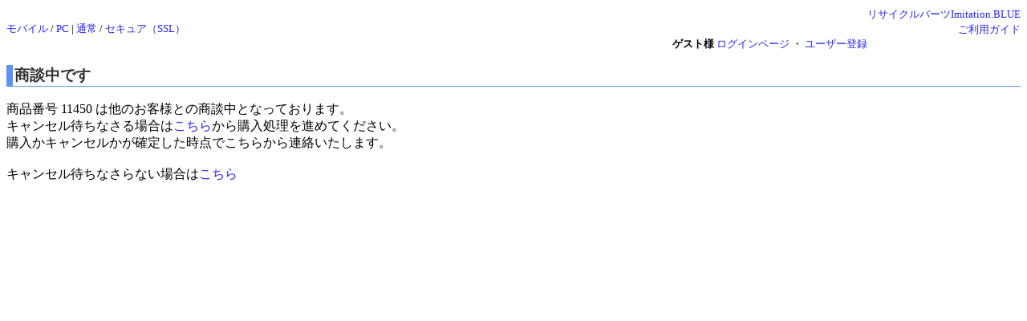

--- FILE ---
content_type: text/html
request_url: http://rtc.no-ip.org/tyumon/add_basket.php?zid=11450&PHPSESSID=pdlauldiv9g3mujsdtonpsaj74
body_size: 2409
content:

<?xml version='1.0' encoding='shift_jis'?>
<!DOCTYPE html PUBLIC '-//W3C//DTD XHTML 1.1//EN' 'http://www.w3.org/TR/xhtml11/DTD/xhtml11.dtd'>
<html xmlns='http://www.w3.org/1999/xhtml' xml:lang='ja'>
<link rel='stylesheet' type='text/css' href='index.css' />
<head>
	<meta http-equiv='Content-Type' content='text/html; charset=Shift_JIS' />

<meta name='robots' content='noindex,nofollow' />
<meta name='description' content='リユースショップＩＭＢ(イミテーションブルー) 四国香川中古二輪パーツリサイクルショップ。買い取りもやってます。' />
<meta name='Keywords' content='バイク,オートバイ,二輪,中古,リサイクル,部品,パーツ,通信販売,買取,香川,四国'>
<base href='http://rtc.no-ip.org/tyumon/add_basket.php' target='_top'> 
<title>イミテーションブルー　購入処理</title>

<div id="fb-root"></div>
<script>(function(d, s, id) {
  var js, fjs = d.getElementsByTagName(s)[0];
  if (d.getElementById(id)) return;
  js = d.createElement(s); js.id = id;
  js.src = "//connect.facebook.net/ja_JP/sdk.js#xfbml=1&version=v2.6";
  fjs.parentNode.insertBefore(js, fjs);
}(document, 'script', 'facebook-jssdk'));</script>

<div style='text-align:right; float:right;'>
<small>
	<a href='http://imb.rtc-net.org/'>リサイクルパーツImitation.BLUE</a><br /><a href='http://rtc.no-ip.org/web/help.php'>ご利用ガイド</a>
</small>

</div><br />
<small><a href='http://rtc.no-ip.org/tyumon/add_basket.php?tahan=1'>モバイル</a> /
 <a href='http://rtc.no-ip.org/tyumon/add_basket.php?tahan=2'>PC</a>
 | <a href='http://rtc.no-ip.org/tyumon/add_basket.php?flg_ssl=0'>通常</a> /
  <a href='https://rtc.no-ip.org/tyumon/add_basket.php?flg_ssl=1'>セキュア（SSL）</a></small>
<br />

<div style='text-align:right; float:right;'>
<small>
<b>ゲスト様 </b><a href='../user2/?PHPSESSID=pdlauldiv9g3mujsdtonpsaj74'>ログインページ</a> ・ <a href='../user2/?f_toroku=1&amp;PHPSESSID=pdlauldiv9g3mujsdtonpsaj74'>ユーザー登録</a>
</small>
</div>

<br /><br />
<h3>商談中です</h3><br />
商品番号 11450 は他のお客様との商談中となっております。<br />
キャンセル待ちなさる場合は<a href='add_basket.php?zid=11450&check_gmode=ok&amp;PHPSESSID=pdlauldiv9g3mujsdtonpsaj74'>こちら</a>から購入処理を進めてください。<br />
購入かキャンセルかが確定した時点でこちらから連絡いたします。<br /><br />

キャンセル待ちなさらない場合は<a href='../db/viewer.php?PHPSESSID=pdlauldiv9g3mujsdtonpsaj74'>こちら</a>
<br /><br />
